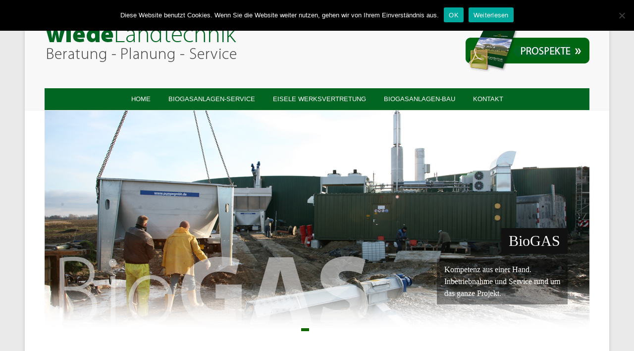

--- FILE ---
content_type: text/html; charset=UTF-8
request_url: https://www.wiedelandtechnik.de/broschueren-zum-download-biogas-und-fischzucht/pdf_prospekt_de/
body_size: 11402
content:
<!DOCTYPE html>
<html lang="de">
<head>
<meta charset="UTF-8" />
<meta name="viewport" content="width=device-width, initial-scale=1">
<link rel="profile" href="http://gmpg.org/xfn/11" />
<link rel="pingback" href="https://www.wiedelandtechnik.de/xmlrpc.php" />
<meta name='robots' content='index, follow, max-image-preview:large, max-snippet:-1, max-video-preview:-1' />

	<!-- This site is optimized with the Yoast SEO plugin v26.7 - https://yoast.com/wordpress/plugins/seo/ -->
	<title>pdf_prospekt_de - WiedeLandtechnik</title>
	<link rel="canonical" href="https://www.wiedelandtechnik.de/broschueren-zum-download-biogas-und-fischzucht/pdf_prospekt_de/" />
	<meta property="og:locale" content="de_DE" />
	<meta property="og:type" content="article" />
	<meta property="og:title" content="pdf_prospekt_de - WiedeLandtechnik" />
	<meta property="og:url" content="https://www.wiedelandtechnik.de/broschueren-zum-download-biogas-und-fischzucht/pdf_prospekt_de/" />
	<meta property="og:site_name" content="WiedeLandtechnik" />
	<meta property="og:image" content="https://www.wiedelandtechnik.de/broschueren-zum-download-biogas-und-fischzucht/pdf_prospekt_de" />
	<meta property="og:image:width" content="225" />
	<meta property="og:image:height" content="190" />
	<meta property="og:image:type" content="image/jpeg" />
	<meta name="twitter:card" content="summary_large_image" />
	<script type="application/ld+json" class="yoast-schema-graph">{"@context":"https://schema.org","@graph":[{"@type":"WebPage","@id":"https://www.wiedelandtechnik.de/broschueren-zum-download-biogas-und-fischzucht/pdf_prospekt_de/","url":"https://www.wiedelandtechnik.de/broschueren-zum-download-biogas-und-fischzucht/pdf_prospekt_de/","name":"pdf_prospekt_de - WiedeLandtechnik","isPartOf":{"@id":"https://www.wiedelandtechnik.de/#website"},"primaryImageOfPage":{"@id":"https://www.wiedelandtechnik.de/broschueren-zum-download-biogas-und-fischzucht/pdf_prospekt_de/#primaryimage"},"image":{"@id":"https://www.wiedelandtechnik.de/broschueren-zum-download-biogas-und-fischzucht/pdf_prospekt_de/#primaryimage"},"thumbnailUrl":"https://www.wiedelandtechnik.de/wp-content/uploads/2017/07/pdf_prospekt_de.jpg","datePublished":"2017-07-19T14:13:55+00:00","breadcrumb":{"@id":"https://www.wiedelandtechnik.de/broschueren-zum-download-biogas-und-fischzucht/pdf_prospekt_de/#breadcrumb"},"inLanguage":"de","potentialAction":[{"@type":"ReadAction","target":["https://www.wiedelandtechnik.de/broschueren-zum-download-biogas-und-fischzucht/pdf_prospekt_de/"]}]},{"@type":"ImageObject","inLanguage":"de","@id":"https://www.wiedelandtechnik.de/broschueren-zum-download-biogas-und-fischzucht/pdf_prospekt_de/#primaryimage","url":"https://www.wiedelandtechnik.de/wp-content/uploads/2017/07/pdf_prospekt_de.jpg","contentUrl":"https://www.wiedelandtechnik.de/wp-content/uploads/2017/07/pdf_prospekt_de.jpg","width":225,"height":190},{"@type":"BreadcrumbList","@id":"https://www.wiedelandtechnik.de/broschueren-zum-download-biogas-und-fischzucht/pdf_prospekt_de/#breadcrumb","itemListElement":[{"@type":"ListItem","position":1,"name":"Startseite","item":"https://www.wiedelandtechnik.de/"},{"@type":"ListItem","position":2,"name":"Prospekte zum Download: Biogas und Fischzucht","item":"https://www.wiedelandtechnik.de/broschueren-zum-download-biogas-und-fischzucht/"},{"@type":"ListItem","position":3,"name":"pdf_prospekt_de"}]},{"@type":"WebSite","@id":"https://www.wiedelandtechnik.de/#website","url":"https://www.wiedelandtechnik.de/","name":"WiedeLandtechnik","description":"Biogas Anlagen • Service • Wartung • Ersatzteile","publisher":{"@id":"https://www.wiedelandtechnik.de/#organization"},"potentialAction":[{"@type":"SearchAction","target":{"@type":"EntryPoint","urlTemplate":"https://www.wiedelandtechnik.de/?s={search_term_string}"},"query-input":{"@type":"PropertyValueSpecification","valueRequired":true,"valueName":"search_term_string"}}],"inLanguage":"de"},{"@type":"Organization","@id":"https://www.wiedelandtechnik.de/#organization","name":"WiedeLandtechnik","url":"https://www.wiedelandtechnik.de/","logo":{"@type":"ImageObject","inLanguage":"de","@id":"https://www.wiedelandtechnik.de/#/schema/logo/image/","url":"https://www.wiedelandtechnik.de/wp-content/uploads/2017/07/logo.png","contentUrl":"https://www.wiedelandtechnik.de/wp-content/uploads/2017/07/logo.png","width":393,"height":79,"caption":"WiedeLandtechnik"},"image":{"@id":"https://www.wiedelandtechnik.de/#/schema/logo/image/"}}]}</script>
	<!-- / Yoast SEO plugin. -->


<link rel='dns-prefetch' href='//stats.wp.com' />
<link rel='dns-prefetch' href='//fonts.googleapis.com' />
<link rel="alternate" type="application/rss+xml" title="WiedeLandtechnik &raquo; Feed" href="https://www.wiedelandtechnik.de/feed/" />
<link rel="alternate" type="application/rss+xml" title="WiedeLandtechnik &raquo; Kommentar-Feed" href="https://www.wiedelandtechnik.de/comments/feed/" />
<link rel="alternate" type="application/rss+xml" title="WiedeLandtechnik &raquo; pdf_prospekt_de-Kommentar-Feed" href="https://www.wiedelandtechnik.de/broschueren-zum-download-biogas-und-fischzucht/pdf_prospekt_de/feed/" />
<link rel="alternate" title="oEmbed (JSON)" type="application/json+oembed" href="https://www.wiedelandtechnik.de/wp-json/oembed/1.0/embed?url=https%3A%2F%2Fwww.wiedelandtechnik.de%2Fbroschueren-zum-download-biogas-und-fischzucht%2Fpdf_prospekt_de%2F" />
<link rel="alternate" title="oEmbed (XML)" type="text/xml+oembed" href="https://www.wiedelandtechnik.de/wp-json/oembed/1.0/embed?url=https%3A%2F%2Fwww.wiedelandtechnik.de%2Fbroschueren-zum-download-biogas-und-fischzucht%2Fpdf_prospekt_de%2F&#038;format=xml" />
<style id='wp-img-auto-sizes-contain-inline-css' type='text/css'>
img:is([sizes=auto i],[sizes^="auto," i]){contain-intrinsic-size:3000px 1500px}
/*# sourceURL=wp-img-auto-sizes-contain-inline-css */
</style>
<style id='wp-emoji-styles-inline-css' type='text/css'>

	img.wp-smiley, img.emoji {
		display: inline !important;
		border: none !important;
		box-shadow: none !important;
		height: 1em !important;
		width: 1em !important;
		margin: 0 0.07em !important;
		vertical-align: -0.1em !important;
		background: none !important;
		padding: 0 !important;
	}
/*# sourceURL=wp-emoji-styles-inline-css */
</style>
<style id='wp-block-library-inline-css' type='text/css'>
:root{--wp-block-synced-color:#7a00df;--wp-block-synced-color--rgb:122,0,223;--wp-bound-block-color:var(--wp-block-synced-color);--wp-editor-canvas-background:#ddd;--wp-admin-theme-color:#007cba;--wp-admin-theme-color--rgb:0,124,186;--wp-admin-theme-color-darker-10:#006ba1;--wp-admin-theme-color-darker-10--rgb:0,107,160.5;--wp-admin-theme-color-darker-20:#005a87;--wp-admin-theme-color-darker-20--rgb:0,90,135;--wp-admin-border-width-focus:2px}@media (min-resolution:192dpi){:root{--wp-admin-border-width-focus:1.5px}}.wp-element-button{cursor:pointer}:root .has-very-light-gray-background-color{background-color:#eee}:root .has-very-dark-gray-background-color{background-color:#313131}:root .has-very-light-gray-color{color:#eee}:root .has-very-dark-gray-color{color:#313131}:root .has-vivid-green-cyan-to-vivid-cyan-blue-gradient-background{background:linear-gradient(135deg,#00d084,#0693e3)}:root .has-purple-crush-gradient-background{background:linear-gradient(135deg,#34e2e4,#4721fb 50%,#ab1dfe)}:root .has-hazy-dawn-gradient-background{background:linear-gradient(135deg,#faaca8,#dad0ec)}:root .has-subdued-olive-gradient-background{background:linear-gradient(135deg,#fafae1,#67a671)}:root .has-atomic-cream-gradient-background{background:linear-gradient(135deg,#fdd79a,#004a59)}:root .has-nightshade-gradient-background{background:linear-gradient(135deg,#330968,#31cdcf)}:root .has-midnight-gradient-background{background:linear-gradient(135deg,#020381,#2874fc)}:root{--wp--preset--font-size--normal:16px;--wp--preset--font-size--huge:42px}.has-regular-font-size{font-size:1em}.has-larger-font-size{font-size:2.625em}.has-normal-font-size{font-size:var(--wp--preset--font-size--normal)}.has-huge-font-size{font-size:var(--wp--preset--font-size--huge)}.has-text-align-center{text-align:center}.has-text-align-left{text-align:left}.has-text-align-right{text-align:right}.has-fit-text{white-space:nowrap!important}#end-resizable-editor-section{display:none}.aligncenter{clear:both}.items-justified-left{justify-content:flex-start}.items-justified-center{justify-content:center}.items-justified-right{justify-content:flex-end}.items-justified-space-between{justify-content:space-between}.screen-reader-text{border:0;clip-path:inset(50%);height:1px;margin:-1px;overflow:hidden;padding:0;position:absolute;width:1px;word-wrap:normal!important}.screen-reader-text:focus{background-color:#ddd;clip-path:none;color:#444;display:block;font-size:1em;height:auto;left:5px;line-height:normal;padding:15px 23px 14px;text-decoration:none;top:5px;width:auto;z-index:100000}html :where(.has-border-color){border-style:solid}html :where([style*=border-top-color]){border-top-style:solid}html :where([style*=border-right-color]){border-right-style:solid}html :where([style*=border-bottom-color]){border-bottom-style:solid}html :where([style*=border-left-color]){border-left-style:solid}html :where([style*=border-width]){border-style:solid}html :where([style*=border-top-width]){border-top-style:solid}html :where([style*=border-right-width]){border-right-style:solid}html :where([style*=border-bottom-width]){border-bottom-style:solid}html :where([style*=border-left-width]){border-left-style:solid}html :where(img[class*=wp-image-]){height:auto;max-width:100%}:where(figure){margin:0 0 1em}html :where(.is-position-sticky){--wp-admin--admin-bar--position-offset:var(--wp-admin--admin-bar--height,0px)}@media screen and (max-width:600px){html :where(.is-position-sticky){--wp-admin--admin-bar--position-offset:0px}}

/*# sourceURL=wp-block-library-inline-css */
</style><style id='global-styles-inline-css' type='text/css'>
:root{--wp--preset--aspect-ratio--square: 1;--wp--preset--aspect-ratio--4-3: 4/3;--wp--preset--aspect-ratio--3-4: 3/4;--wp--preset--aspect-ratio--3-2: 3/2;--wp--preset--aspect-ratio--2-3: 2/3;--wp--preset--aspect-ratio--16-9: 16/9;--wp--preset--aspect-ratio--9-16: 9/16;--wp--preset--color--black: #000000;--wp--preset--color--cyan-bluish-gray: #abb8c3;--wp--preset--color--white: #ffffff;--wp--preset--color--pale-pink: #f78da7;--wp--preset--color--vivid-red: #cf2e2e;--wp--preset--color--luminous-vivid-orange: #ff6900;--wp--preset--color--luminous-vivid-amber: #fcb900;--wp--preset--color--light-green-cyan: #7bdcb5;--wp--preset--color--vivid-green-cyan: #00d084;--wp--preset--color--pale-cyan-blue: #8ed1fc;--wp--preset--color--vivid-cyan-blue: #0693e3;--wp--preset--color--vivid-purple: #9b51e0;--wp--preset--gradient--vivid-cyan-blue-to-vivid-purple: linear-gradient(135deg,rgb(6,147,227) 0%,rgb(155,81,224) 100%);--wp--preset--gradient--light-green-cyan-to-vivid-green-cyan: linear-gradient(135deg,rgb(122,220,180) 0%,rgb(0,208,130) 100%);--wp--preset--gradient--luminous-vivid-amber-to-luminous-vivid-orange: linear-gradient(135deg,rgb(252,185,0) 0%,rgb(255,105,0) 100%);--wp--preset--gradient--luminous-vivid-orange-to-vivid-red: linear-gradient(135deg,rgb(255,105,0) 0%,rgb(207,46,46) 100%);--wp--preset--gradient--very-light-gray-to-cyan-bluish-gray: linear-gradient(135deg,rgb(238,238,238) 0%,rgb(169,184,195) 100%);--wp--preset--gradient--cool-to-warm-spectrum: linear-gradient(135deg,rgb(74,234,220) 0%,rgb(151,120,209) 20%,rgb(207,42,186) 40%,rgb(238,44,130) 60%,rgb(251,105,98) 80%,rgb(254,248,76) 100%);--wp--preset--gradient--blush-light-purple: linear-gradient(135deg,rgb(255,206,236) 0%,rgb(152,150,240) 100%);--wp--preset--gradient--blush-bordeaux: linear-gradient(135deg,rgb(254,205,165) 0%,rgb(254,45,45) 50%,rgb(107,0,62) 100%);--wp--preset--gradient--luminous-dusk: linear-gradient(135deg,rgb(255,203,112) 0%,rgb(199,81,192) 50%,rgb(65,88,208) 100%);--wp--preset--gradient--pale-ocean: linear-gradient(135deg,rgb(255,245,203) 0%,rgb(182,227,212) 50%,rgb(51,167,181) 100%);--wp--preset--gradient--electric-grass: linear-gradient(135deg,rgb(202,248,128) 0%,rgb(113,206,126) 100%);--wp--preset--gradient--midnight: linear-gradient(135deg,rgb(2,3,129) 0%,rgb(40,116,252) 100%);--wp--preset--font-size--small: 13px;--wp--preset--font-size--medium: 20px;--wp--preset--font-size--large: 36px;--wp--preset--font-size--x-large: 42px;--wp--preset--spacing--20: 0.44rem;--wp--preset--spacing--30: 0.67rem;--wp--preset--spacing--40: 1rem;--wp--preset--spacing--50: 1.5rem;--wp--preset--spacing--60: 2.25rem;--wp--preset--spacing--70: 3.38rem;--wp--preset--spacing--80: 5.06rem;--wp--preset--shadow--natural: 6px 6px 9px rgba(0, 0, 0, 0.2);--wp--preset--shadow--deep: 12px 12px 50px rgba(0, 0, 0, 0.4);--wp--preset--shadow--sharp: 6px 6px 0px rgba(0, 0, 0, 0.2);--wp--preset--shadow--outlined: 6px 6px 0px -3px rgb(255, 255, 255), 6px 6px rgb(0, 0, 0);--wp--preset--shadow--crisp: 6px 6px 0px rgb(0, 0, 0);}:where(.is-layout-flex){gap: 0.5em;}:where(.is-layout-grid){gap: 0.5em;}body .is-layout-flex{display: flex;}.is-layout-flex{flex-wrap: wrap;align-items: center;}.is-layout-flex > :is(*, div){margin: 0;}body .is-layout-grid{display: grid;}.is-layout-grid > :is(*, div){margin: 0;}:where(.wp-block-columns.is-layout-flex){gap: 2em;}:where(.wp-block-columns.is-layout-grid){gap: 2em;}:where(.wp-block-post-template.is-layout-flex){gap: 1.25em;}:where(.wp-block-post-template.is-layout-grid){gap: 1.25em;}.has-black-color{color: var(--wp--preset--color--black) !important;}.has-cyan-bluish-gray-color{color: var(--wp--preset--color--cyan-bluish-gray) !important;}.has-white-color{color: var(--wp--preset--color--white) !important;}.has-pale-pink-color{color: var(--wp--preset--color--pale-pink) !important;}.has-vivid-red-color{color: var(--wp--preset--color--vivid-red) !important;}.has-luminous-vivid-orange-color{color: var(--wp--preset--color--luminous-vivid-orange) !important;}.has-luminous-vivid-amber-color{color: var(--wp--preset--color--luminous-vivid-amber) !important;}.has-light-green-cyan-color{color: var(--wp--preset--color--light-green-cyan) !important;}.has-vivid-green-cyan-color{color: var(--wp--preset--color--vivid-green-cyan) !important;}.has-pale-cyan-blue-color{color: var(--wp--preset--color--pale-cyan-blue) !important;}.has-vivid-cyan-blue-color{color: var(--wp--preset--color--vivid-cyan-blue) !important;}.has-vivid-purple-color{color: var(--wp--preset--color--vivid-purple) !important;}.has-black-background-color{background-color: var(--wp--preset--color--black) !important;}.has-cyan-bluish-gray-background-color{background-color: var(--wp--preset--color--cyan-bluish-gray) !important;}.has-white-background-color{background-color: var(--wp--preset--color--white) !important;}.has-pale-pink-background-color{background-color: var(--wp--preset--color--pale-pink) !important;}.has-vivid-red-background-color{background-color: var(--wp--preset--color--vivid-red) !important;}.has-luminous-vivid-orange-background-color{background-color: var(--wp--preset--color--luminous-vivid-orange) !important;}.has-luminous-vivid-amber-background-color{background-color: var(--wp--preset--color--luminous-vivid-amber) !important;}.has-light-green-cyan-background-color{background-color: var(--wp--preset--color--light-green-cyan) !important;}.has-vivid-green-cyan-background-color{background-color: var(--wp--preset--color--vivid-green-cyan) !important;}.has-pale-cyan-blue-background-color{background-color: var(--wp--preset--color--pale-cyan-blue) !important;}.has-vivid-cyan-blue-background-color{background-color: var(--wp--preset--color--vivid-cyan-blue) !important;}.has-vivid-purple-background-color{background-color: var(--wp--preset--color--vivid-purple) !important;}.has-black-border-color{border-color: var(--wp--preset--color--black) !important;}.has-cyan-bluish-gray-border-color{border-color: var(--wp--preset--color--cyan-bluish-gray) !important;}.has-white-border-color{border-color: var(--wp--preset--color--white) !important;}.has-pale-pink-border-color{border-color: var(--wp--preset--color--pale-pink) !important;}.has-vivid-red-border-color{border-color: var(--wp--preset--color--vivid-red) !important;}.has-luminous-vivid-orange-border-color{border-color: var(--wp--preset--color--luminous-vivid-orange) !important;}.has-luminous-vivid-amber-border-color{border-color: var(--wp--preset--color--luminous-vivid-amber) !important;}.has-light-green-cyan-border-color{border-color: var(--wp--preset--color--light-green-cyan) !important;}.has-vivid-green-cyan-border-color{border-color: var(--wp--preset--color--vivid-green-cyan) !important;}.has-pale-cyan-blue-border-color{border-color: var(--wp--preset--color--pale-cyan-blue) !important;}.has-vivid-cyan-blue-border-color{border-color: var(--wp--preset--color--vivid-cyan-blue) !important;}.has-vivid-purple-border-color{border-color: var(--wp--preset--color--vivid-purple) !important;}.has-vivid-cyan-blue-to-vivid-purple-gradient-background{background: var(--wp--preset--gradient--vivid-cyan-blue-to-vivid-purple) !important;}.has-light-green-cyan-to-vivid-green-cyan-gradient-background{background: var(--wp--preset--gradient--light-green-cyan-to-vivid-green-cyan) !important;}.has-luminous-vivid-amber-to-luminous-vivid-orange-gradient-background{background: var(--wp--preset--gradient--luminous-vivid-amber-to-luminous-vivid-orange) !important;}.has-luminous-vivid-orange-to-vivid-red-gradient-background{background: var(--wp--preset--gradient--luminous-vivid-orange-to-vivid-red) !important;}.has-very-light-gray-to-cyan-bluish-gray-gradient-background{background: var(--wp--preset--gradient--very-light-gray-to-cyan-bluish-gray) !important;}.has-cool-to-warm-spectrum-gradient-background{background: var(--wp--preset--gradient--cool-to-warm-spectrum) !important;}.has-blush-light-purple-gradient-background{background: var(--wp--preset--gradient--blush-light-purple) !important;}.has-blush-bordeaux-gradient-background{background: var(--wp--preset--gradient--blush-bordeaux) !important;}.has-luminous-dusk-gradient-background{background: var(--wp--preset--gradient--luminous-dusk) !important;}.has-pale-ocean-gradient-background{background: var(--wp--preset--gradient--pale-ocean) !important;}.has-electric-grass-gradient-background{background: var(--wp--preset--gradient--electric-grass) !important;}.has-midnight-gradient-background{background: var(--wp--preset--gradient--midnight) !important;}.has-small-font-size{font-size: var(--wp--preset--font-size--small) !important;}.has-medium-font-size{font-size: var(--wp--preset--font-size--medium) !important;}.has-large-font-size{font-size: var(--wp--preset--font-size--large) !important;}.has-x-large-font-size{font-size: var(--wp--preset--font-size--x-large) !important;}
/*# sourceURL=global-styles-inline-css */
</style>

<style id='classic-theme-styles-inline-css' type='text/css'>
/*! This file is auto-generated */
.wp-block-button__link{color:#fff;background-color:#32373c;border-radius:9999px;box-shadow:none;text-decoration:none;padding:calc(.667em + 2px) calc(1.333em + 2px);font-size:1.125em}.wp-block-file__button{background:#32373c;color:#fff;text-decoration:none}
/*# sourceURL=/wp-includes/css/classic-themes.min.css */
</style>
<link rel='stylesheet' id='cookie-notice-front-css' href='https://www.wiedelandtechnik.de/wp-content/plugins/cookie-notice/css/front.min.css?ver=2.5.11' type='text/css' media='all' />
<link rel='stylesheet' id='accelerate_style-css' href='https://www.wiedelandtechnik.de/wp-content/themes/accelerate-pro/style.css?ver=6.9' type='text/css' media='all' />
<link rel='stylesheet' id='accelerate_googlefonts-css' href='//fonts.googleapis.com/css?family=Roboto%3A400%2C300%2C100%7CCarme&#038;ver=6.9' type='text/css' media='all' />
<link rel='stylesheet' id='accelerate-fontawesome-css' href='https://www.wiedelandtechnik.de/wp-content/themes/accelerate-pro/fontawesome/css/font-awesome.min.css?ver=4.7.0' type='text/css' media='all' />
<script type="text/javascript" id="cookie-notice-front-js-before">
/* <![CDATA[ */
var cnArgs = {"ajaxUrl":"https:\/\/www.wiedelandtechnik.de\/wp-admin\/admin-ajax.php","nonce":"30b0cf0efb","hideEffect":"slide","position":"top","onScroll":false,"onScrollOffset":100,"onClick":false,"cookieName":"cookie_notice_accepted","cookieTime":2592000,"cookieTimeRejected":2592000,"globalCookie":false,"redirection":false,"cache":false,"revokeCookies":false,"revokeCookiesOpt":"automatic"};

//# sourceURL=cookie-notice-front-js-before
/* ]]> */
</script>
<script type="text/javascript" src="https://www.wiedelandtechnik.de/wp-content/plugins/cookie-notice/js/front.min.js?ver=2.5.11" id="cookie-notice-front-js"></script>
<script type="text/javascript" src="https://www.wiedelandtechnik.de/wp-includes/js/jquery/jquery.min.js?ver=3.7.1" id="jquery-core-js"></script>
<script type="text/javascript" src="https://www.wiedelandtechnik.de/wp-includes/js/jquery/jquery-migrate.min.js?ver=3.4.1" id="jquery-migrate-js"></script>
<link rel="https://api.w.org/" href="https://www.wiedelandtechnik.de/wp-json/" /><link rel="alternate" title="JSON" type="application/json" href="https://www.wiedelandtechnik.de/wp-json/wp/v2/media/685" /><link rel="EditURI" type="application/rsd+xml" title="RSD" href="https://www.wiedelandtechnik.de/xmlrpc.php?rsd" />
<meta name="generator" content="WordPress 6.9" />
<link rel='shortlink' href='https://www.wiedelandtechnik.de/?p=685' />
	<style>img#wpstats{display:none}</style>
				<style type="text/css"> .main-navigation{text-align:center}.main-navigation a,.main-navigation li{display:inline-block;float:none}.main-navigation ul li ul li:last-child{float:left}.main-navigation ul li ul li{float:left;text-align:left}.main-navigation ul li ul li a,.main-navigation ul li ul li.current-menu-item a,.main-navigation ul li.current-menu-ancestor ul li a,.main-navigation ul li.current-menu-item ul li a,.main-navigation ul li.current_page_ancestor ul li a,.main-navigation ul li.current_page_item ul li a{width:172px}
 .accelerate-button,blockquote,button,input[type=button],input[type=reset],input[type=submit]{background-color:#116600}#site-title a:hover,.next a:hover,.previous a:hover,a{color:#116600}#search-form span,.main-navigation a:hover,.main-navigation ul li ul li a:hover,.main-navigation ul li ul li:hover>a,.main-navigation ul li.current-menu-ancestor a,.main-navigation ul li.current-menu-item a,.main-navigation ul li.current-menu-item ul li a:hover,.main-navigation ul li.current_page_ancestor a,.main-navigation ul li.current_page_item a,.main-navigation ul li:hover>a,.main-small-navigation li:hover > a,.main-navigation ul ul.sub-menu li.current-menu-ancestor> a,.main-navigation ul li.current-menu-ancestor li.current_page_item> a{background-color:#116600}.site-header .menu-toggle:before{color:#116600}.main-small-navigation li a:hover,.widget_team_block .more-link{background-color:#116600}.main-small-navigation .current-menu-item a,.main-small-navigation .current_page_item a,.team-title::b {background:#116600}.footer-menu a:hover,.footer-menu ul li.current-menu-ancestor a,.footer-menu ul li.current-menu-item a,.footer-menu ul li.current_page_ancestor a,.footer-menu ul li.current_page_item a,.footer-menu ul li:hover>a,.widget_team_block .team-title:hover>a{color:#116600}a.slide-prev,a.slide-next,.slider-title-head .entry-title a{background-color:#116600}#controllers a.active,#controllers a:hover,.widget_team_block .team-social-icon a:hover{background-color:#116600;color:#116600}.format-link .entry-content a{background-color:#116600}.tg-one-fourth .widget-title a:hover,.tg-one-half .widget-title a:hover,.tg-one-third .widget-title a:hover,.widget_featured_posts .tg-one-half .entry-title a:hover,.widget_image_service_block .entry-title a:hover,.widget_service_block i.fa,.widget_fun_facts .counter-icon i{color:#116600}#content .wp-pagenavi .current,#content .wp-pagenavi a:hover,.pagination span{background-color:#116600}.pagination a span:hover{color:#116600;border-color:#116600}#content .comments-area a.comment-edit-link:hover,#content .comments-area a.comment-permalink:hover,#content .comments-area article header cite a:hover,.comments-area .comment-author-link a:hover,.widget_testimonial .testimonial-icon:before,.widget_testimonial i.fa-quote-left{color:#116600}#wp-calendar #today,.comment .comment-reply-link:hover,.nav-next a:hover,.nav-previous a:hover{color:#116600}.widget-title span{border-bottom:2px solid #116600}#secondary h3 span:before,.footer-widgets-area h3 span:before{color:#116600}#secondary .accelerate_tagcloud_widget a:hover,.footer-widgets-area .accelerate_tagcloud_widget a:hover{background-color:#116600}.footer-socket-wrapper .copyright a:hover,.footer-widgets-area a:hover{color:#116600}a#scroll-up{background-color:#116600}.entry-meta .byline i,.entry-meta .cat-links i,.entry-meta a,.post .entry-title a:hover{color:#116600}.entry-meta .post-format i{background-color:#116600}.entry-meta .comments-link a:hover,.entry-meta .edit-link a:hover,.entry-meta .posted-on a:hover,.entry-meta .tag-links a:hover{color:#116600}.more-link span,.read-more{background-color:#116600}.single #content .tags a:hover{color:#116600}#page{border-top:3px solid #116600}.nav-menu li a:hover,.top-menu-toggle:before{color:#116600}.footer-socket-wrapper{border-top: 3px solid #116600;}.comments-area .comment-author-link span,{background-color:#116600}@media screen and (max-width: 767px){.better-responsive-menu .sub-toggle{background-color:#003400}}.woocommerce a.button, .woocommerce button.button, .woocommerce input.button, .woocommerce #respond input#submit, .woocommerce #content input.button, .woocommerce-page a.button, .woocommerce-page button.button, .woocommerce-page input.button, .woocommerce-page #respond input#submit, .woocommerce-page #content input.button,main-navigation li.menu-item-has-children:hover, .main-small-navigation .current_page_item > a, .main-small-navigation .current-menu-item > a { background-color: #116600; } @media(max-width: 1024px) and (min-width: 768px){
			.main-navigation li.menu-item-has-children:hover,.main-navigation li.current_page_item{background:#116600;}}.widget_our_clients .clients-cycle-prev, .widget_our_clients .clients-cycle-next{background-color:#116600} #site-title a { font-family: "Roboto:400,300,100"; } #site-description { font-family: "Roboto:400,300,100"; } h1, h2, h3, h4, h5, h6, .widget_recent_work .recent_work_title .title_box h5 { font-family: "Carme"; } body, button, input, select, textarea, p, .entry-meta, .read-more, .more-link, .widget_testimonial .testimonial-author, .widget_testimonial .testimonial-author span { font-family: "Carme"; } .main-navigation ul li a { font-size: 13px; } .main-navigation ul li ul li a { font-size: 15px; } .slider-title-head .entry-title a  { font-size: 30px; } #featured-slider .entry-content p { font-size: 16px; } body, button, input, select, textarea, p, dl, .accelerate-button, input[type="reset"], input[type="button"], input[type="submit"], button, .previous a, .next a, .widget_testimonial .testimonial-author span, .nav-previous a, .nav-next a, #respond h3#reply-title #cancel-comment-reply-link, #respond form input[type="text"],
#respond form textarea, #secondary .widget, .error-404 .widget { font-size: 15px; } #site-title a { color: #116600; } .main-navigation a, .main-navigation ul li ul li a, .main-navigation ul li.current-menu-item ul li a, .main-navigation ul li ul li.current-menu-item a, .main-navigation ul li.current_page_ancestor ul li a, .main-navigation ul li.current-menu-ancestor ul li a, .main-navigation ul li.current_page_item ul li a { color: #ffffff; } .main-navigation a:hover, .main-navigation ul li.current-menu-item a, .main-navigation ul li.current_page_ancestor a, .main-navigation ul li.current-menu-ancestor a, .main-navigation ul li.current_page_item a, .main-navigation ul li:hover > a, .main-navigation ul li ul li a:hover, .main-navigation ul li ul li:hover > a, .main-navigation ul li.current-menu-item ul li a:hover { background-color: #004422; } .main-navigation, .main-navigation ul li ul li a, .main-navigation ul li.current-menu-item ul li a, .main-navigation ul li ul li.current-menu-item a, .main-navigation ul li.current_page_ancestor ul li a,
.main-navigation ul li.current-menu-ancestor ul li a, .main-navigation ul li.current_page_item ul li a,
.main-navigation .menu-toggle, .main-small-navigation .menu-toggle, .main-small-navigation ul li ul li a, .main-small-navigation ul li.current-menu-item ul li a, .main-small-navigation ul li ul li.current-menu-item a, .main-small-navigation ul li.current_page_ancestor ul li a, .main-small-navigation li { background-color: #006622; } #header-meta { background-color: #222222; } .small-menu a, .small-menu ul li ul li a, .small-menu ul li.current-menu-item ul li a, .small-menu ul li ul li.current-menu-item a, .small-menu ul li.current_page_ancestor ul li a, .small-menu ul li.current-menu-ancestor ul li a, .small-menu ul li.current_page_item ul li a { color: #ffffff; } .small-menu ul li ul li a, .small-menu ul li.current-menu-item ul li a, .small-menu ul li ul li.current-menu-item a, .small-menu ul li.current_page_ancestor ul li a, .small-menu ul li.current-menu-ancestor ul li a, .small-menu ul li.current_page_item ul li a { background-color: #ffffff; } #page { border-top-color: #f8f8f8; } .slider-title-head .entry-title a { background-color: #111111; } h1, h2, h3, h4, h5, h6, .widget_our_clients .widget-title, .widget_recent_work .widget-title,
.widget_image_service_block .entry-title a, .widget_featured_posts .widget-title { color: #116600; } .footer-widgets-wrapper { background-color: #121212; }</style>
				<style type="text/css" id="wp-custom-css">
			/*
Füge deinen eigenen CSS-Code nach diesem Kommentar hinter dem abschließenden Schrägstrich ein. 

Klicke auf das Hilfe-Symbol oben, um mehr zu erfahren.
*/
h4 {border-top: 2px dotted #116600; margin: 20px 0 -10px 0;}
table, th, td {border: 0px}

#accelerate_image_service_widget-1 {margin-top: -30px;}

#accelerate_call_to_action_widget-4 {margin-top: -30px;}

#site-navigation {margin-top: -40px;}

.entry-content ul li{line-height: 25px;}
		</style>
		</head>

<body class="attachment wp-singular attachment-template-default attachmentid-685 attachment-jpeg wp-custom-logo wp-theme-accelerate-pro cookies-not-set no-sidebar better-responsive-menu ">
<div id="page" class="hfeed site">
		<header id="masthead" class="site-header clearfix">

		
		<div id="header-text-nav-container" class="clearfix">

			
			<div class="inner-wrap">

				<div id="header-text-nav-wrap" class="clearfix">
					<div id="header-left-section">
													<div id="header-logo-image">
																<a href="https://www.wiedelandtechnik.de/" class="custom-logo-link" rel="home"><img width="393" height="79" src="https://www.wiedelandtechnik.de/wp-content/uploads/2017/07/logo.png" class="custom-logo" alt="WiedeLandtechnik" decoding="async" srcset="https://www.wiedelandtechnik.de/wp-content/uploads/2017/07/logo.png 393w, https://www.wiedelandtechnik.de/wp-content/uploads/2017/07/logo-300x60.png 300w" sizes="(max-width: 393px) 100vw, 393px" /></a>							</div><!-- #header-logo-image -->
												<div id="header-text" class="screen-reader-text">
														<h3 id="site-title">
									<a href="https://www.wiedelandtechnik.de/" title="WiedeLandtechnik" rel="home">WiedeLandtechnik</a>
								</h3>
															<p id="site-description">Biogas Anlagen • Service • Wartung • Ersatzteile</p>
													</div><!-- #header-text -->
					</div><!-- #header-left-section -->
					<div id="header-right-section">
												<div id="header-right-sidebar" class="clearfix">
						<aside id="text-2" class="widget widget_text">			<div class="textwidget"><p><a href="https://www.wiedelandtechnik.de/broschueren-zum-download-biogas-und-fischzucht/"><img decoding="async" class="alignnone size-full wp-image-730" src="https://www.wiedelandtechnik.de/wp-content/uploads/2017/07/prospekte.png" alt="Wiedelandtechnik Biogasanlagen Service" width="250" height="87" /></a></p>
</div>
		</aside>						</div>
									    	</div><!-- #header-right-section -->

			   </div><!-- #header-text-nav-wrap -->

			</div><!-- .inner-wrap -->

			
			
			<nav id="site-navigation" class="main-navigation inner-wrap clearfix" role="navigation">
				<h3 class="menu-toggle">Menü</h3>
				<div class="menu-primary-container inner-wrap"><ul id="menu-primary" class="menu"><li id="menu-item-85" class="menu-item menu-item-type-custom menu-item-object-custom menu-item-home menu-item-85"><a href="http://www.wiedelandtechnik.de/">HOME</a></li>
<li id="menu-item-353" class="menu-item menu-item-type-post_type menu-item-object-page menu-item-has-children menu-item-353"><a href="https://www.wiedelandtechnik.de/wiedelandtechnik-biogas-anlagen-service/">BIOGASANLAGEN-SERVICE</a>
<ul class="sub-menu">
	<li id="menu-item-826" class="menu-item menu-item-type-post_type menu-item-object-page menu-item-826"><a href="https://www.wiedelandtechnik.de/montage-installation-biogas-anlagen/">Montage und Installation</a></li>
	<li id="menu-item-840" class="menu-item menu-item-type-post_type menu-item-object-page menu-item-840"><a href="https://www.wiedelandtechnik.de/nachruestung-und-sanierung-intelligente-loesungen-zur-steigerung-der-rentabilitaet/">Nachrüstung und Sanierung</a></li>
	<li id="menu-item-846" class="menu-item menu-item-type-post_type menu-item-object-page menu-item-846"><a href="https://www.wiedelandtechnik.de/inspektion-wartung-biogas-anlagen-wiedelandtechnik/">Inspektion und Wartung</a></li>
	<li id="menu-item-852" class="menu-item menu-item-type-post_type menu-item-object-page menu-item-852"><a href="https://www.wiedelandtechnik.de/sonderanfertigungen-biogas-anlagen-wiedelandtechnik/">Sonderanfertigungen</a></li>
	<li id="menu-item-858" class="menu-item menu-item-type-post_type menu-item-object-page menu-item-858"><a href="https://www.wiedelandtechnik.de/instandsetzung-und-reparatur-biogas-anlagen-wiedelandtechnik/">Instandsetzung und Reparatur</a></li>
</ul>
</li>
<li id="menu-item-496" class="menu-item menu-item-type-post_type menu-item-object-page menu-item-has-children menu-item-496"><a href="https://www.wiedelandtechnik.de/eisele-werksvertretung/">EISELE WERKSVERTRETUNG</a>
<ul class="sub-menu">
	<li id="menu-item-524" class="menu-item menu-item-type-post_type menu-item-object-page menu-item-524"><a href="https://www.wiedelandtechnik.de/eisele-pumpen-fuer-biogasanlagen/">Pumpen</a></li>
	<li id="menu-item-541" class="menu-item menu-item-type-post_type menu-item-object-page menu-item-541"><a href="https://www.wiedelandtechnik.de/eisele-ruehrwerke-fuer-biogasanlagen/">Rührwerke</a></li>
	<li id="menu-item-551" class="menu-item menu-item-type-post_type menu-item-object-page menu-item-551"><a href="https://www.wiedelandtechnik.de/eisele-guelleverteiler/">Gülleverteiler</a></li>
	<li id="menu-item-554" class="menu-item menu-item-type-post_type menu-item-object-page menu-item-554"><a href="https://www.wiedelandtechnik.de/eisele-komponenten-fuer-biogasanlagen/">Komponenten</a></li>
</ul>
</li>
<li id="menu-item-794" class="menu-item menu-item-type-post_type menu-item-object-page menu-item-has-children menu-item-794"><a href="https://www.wiedelandtechnik.de/biogasanlagen-neubau-und-erweiterung-wiedelandtechnik/">BIOGASANLAGEN-BAU</a>
<ul class="sub-menu">
	<li id="menu-item-363" class="menu-item menu-item-type-post_type menu-item-object-page menu-item-363"><a href="https://www.wiedelandtechnik.de/sicher-in-die-zukunft-mit-biogasanlagen/">Biogasanlagenbau</a></li>
	<li id="menu-item-799" class="menu-item menu-item-type-post_type menu-item-object-page menu-item-799"><a href="https://www.wiedelandtechnik.de/biogas-repowering-erweiterungen/">Repowering und Erweiterungen</a></li>
	<li id="menu-item-818" class="menu-item menu-item-type-post_type menu-item-object-page menu-item-818"><a href="https://www.wiedelandtechnik.de/biogas-komponenten-wiedelandtechnik/">Komponenten für Biogasanlagen</a></li>
	<li id="menu-item-373" class="menu-item menu-item-type-post_type menu-item-object-page menu-item-373"><a href="https://www.wiedelandtechnik.de/kraft-waerme-kopplung-wiedelandtechnik-mecklenburg-brandenburg/">Kraft-Wärme-Kopplung</a></li>
	<li id="menu-item-383" class="menu-item menu-item-type-post_type menu-item-object-page menu-item-383"><a href="https://www.wiedelandtechnik.de/referenzen/">Referenzen</a></li>
</ul>
</li>
<li id="menu-item-621" class="menu-item menu-item-type-post_type menu-item-object-page menu-item-621"><a href="https://www.wiedelandtechnik.de/kontakt-wiedelandtechnik-biogas-fischzucht/">KONTAKT</a></li>
</ul></div>			</nav>
		</div><!-- #header-text-nav-container -->

		
						<section id="featured-slider">
			<div class="slider-cycle inner-wrap">
				<div class="slider-rotate">
												<div class="slides displayblock">
																<figure>
																			<img alt="BioGAS" src="https://www.wiedelandtechnik.de/wp-content/uploads/2017/06/slider1.jpg">
																		</figure>
								<div class="entry-container">
																			<div class="slider-title-head"><h3 class="entry-title">
												<a href="" title="BioGAS">BioGAS</a>
											</h3></div>
																												<div class="entry-content"><p>Kompetenz aus einer Hand. <br />
Inbetriebnahme und Service rund 
um <br />das  ganze Projekt.</p></div>
																	</div>
							</div>
														<div class="slides displaynone">
																<figure>
																			<img alt="FischZUCHT" src="https://www.wiedelandtechnik.de/wp-content/uploads/2017/06/slider3a.jpg">
																		</figure>
								<div class="entry-container">
																			<div class="slider-title-head"><h3 class="entry-title">
												<a href="" title="FischZUCHT">FischZUCHT</a>
											</h3></div>
																												<div class="entry-content"><p>Planung und Bau aus einer Hand, dies garantiert Ihnen einen reibungslosen und effektiven Anlagenbau.</p></div>
																	</div>
							</div>
														<div class="slides displaynone">
																<figure>
																			<img alt="EISELE Werksvertretung" src="https://www.wiedelandtechnik.de/wp-content/uploads/2017/06/slider3a.jpg">
																		</figure>
								<div class="entry-container">
																			<div class="slider-title-head"><h3 class="entry-title">
												<a href="" title="EISELE Werksvertretung">EISELE Werksvertretung</a>
											</h3></div>
																												<div class="entry-content"><p>Qualität setzt sich durch - seit über 120 Jahren</p></div>
																	</div>
							</div>
												<nav id="controllers" class="clearfix"></nav>
				</div>

				<a class="slide-next" href="#"><i class="fa fa-angle-right"></i></a>
				<a class="slide-prev" href="#"><i class="fa fa-angle-left"></i></a>
			</div>

		</section>

		
	</header>
			<div id="main" class="clearfix">
		<div class="inner-wrap clearfix">

	
	<div id="primary">
		<div id="content" class="clearfix">
			
				
<article id="post-685" class="post-685 attachment type-attachment status-inherit hentry">
	
	<header class="entry-header">
		<h1 class="entry-title">pdf_prospekt_de</h1>	</header>

	<div class="entry-content clearfix">
		<p class="attachment"><a href='https://www.wiedelandtechnik.de/wp-content/uploads/2017/07/pdf_prospekt_de.jpg'><img decoding="async" width="225" height="190" src="https://www.wiedelandtechnik.de/wp-content/uploads/2017/07/pdf_prospekt_de.jpg" class="attachment-medium size-medium" alt="" /></a></p>
			</div>

	</article>
				
<div id="comments" class="comments-area">

	
	
	
		<div id="respond" class="comment-respond">
		<h3 id="reply-title" class="comment-reply-title">Schreibe einen Kommentar <small><a rel="nofollow" id="cancel-comment-reply-link" href="/broschueren-zum-download-biogas-und-fischzucht/pdf_prospekt_de/#respond" style="display:none;">Antwort abbrechen</a></small></h3><form action="https://www.wiedelandtechnik.de/wp-comments-post.php" method="post" id="commentform" class="comment-form"><p class="comment-notes"><span id="email-notes">Deine E-Mail-Adresse wird nicht veröffentlicht.</span> <span class="required-field-message">Erforderliche Felder sind mit <span class="required">*</span> markiert</span></p><p class="comment-form-comment"><label for="comment">Kommentar <span class="required">*</span></label> <textarea id="comment" name="comment" cols="45" rows="8" maxlength="65525" required></textarea></p><p class="comment-form-author"><label for="author">Name <span class="required">*</span></label> <input id="author" name="author" type="text" value="" size="30" maxlength="245" autocomplete="name" required /></p>
<p class="comment-form-email"><label for="email">E-Mail <span class="required">*</span></label> <input id="email" name="email" type="email" value="" size="30" maxlength="100" aria-describedby="email-notes" autocomplete="email" required /></p>
<p class="comment-form-url"><label for="url">Website</label> <input id="url" name="url" type="url" value="" size="30" maxlength="200" autocomplete="url" /></p>
<p class="comment-form-cookies-consent"><input id="wp-comment-cookies-consent" name="wp-comment-cookies-consent" type="checkbox" value="yes" /> <label for="wp-comment-cookies-consent">Meinen Namen, meine E-Mail-Adresse und meine Website in diesem Browser für die nächste Kommentierung speichern.</label></p>
<p class="form-submit"><input name="submit" type="submit" id="submit" class="submit" value="Kommentar abschicken" /> <input type='hidden' name='comment_post_ID' value='685' id='comment_post_ID' />
<input type='hidden' name='comment_parent' id='comment_parent' value='0' />
</p></form>	</div><!-- #respond -->
	
</div><!-- #comments -->
			
		</div><!-- #content -->
	</div><!-- #primary -->
	
	
	

		</div><!-- .inner-wrap -->
	</div><!-- #main -->
			<footer id="colophon" class="clearfix">
			<div class="footer-widgets-wrapper">
	<div class="inner-wrap">
		<div class="footer-widgets-area clearfix">
			<div class="tg-one-third">
				<aside id="text-14" class="widget widget_text">			<div class="textwidget"><p><strong style="color: #333333;">.</strong></p>
</div>
		</aside><aside id="search-6" class="widget widget_search"><form action="https://www.wiedelandtechnik.de/"id="search-form" class="searchform clearfix" method="get">
	<input type="text" placeholder="Suche" class="s field" name="s">
	<input type="submit" value="Suche" id="search-submit" name="submit" class="submit">
</form><!-- .searchform --></aside>			</div>

							<div class="tg-one-third">
					<aside id="text-16" class="widget widget_text"><h3 class="widget-title"><span>WIEDE Landtechnik GbR </span></h3>			<div class="textwidget"><p>Mühlenweg 35<br />
D-18273 Güstrow<br />
Tel.: 03843/68 39 93<br />
Mobil: 0171/818 25 30<br />
<span class="link_foot_bottom"><a href="mailto:w.wiede@wiedelandtechnik.de?subject=Kontaktanfrage%20von%20der%20Homepage%20WiedeLandtechnik">w.wiede@wiedelandtechnik.de</a></span></p>
</div>
		</aside>				</div>
			
							<div class="tg-one-third tg-one-third-last">
					<aside id="text-17" class="widget widget_text"><h3 class="widget-title"><span>Büro Brandenburg</span></h3>			<div class="textwidget"><p>Friedrichs-Engels-Str. 13<br />
D-15906 Falkenhagen<br />
Tel.: 033603/3 26<br />
Fax: 033603/3 26<br />
<span class="link_foot_bottom"><a href="mailto:w.wiede@guelletechnik-mecklenburg.de?subject=Kontaktanfrage%20von%20der%20Homepage%20WiedeLandtechnik">w.wiede@guelletechnik-mecklenburg.de</a></span></p>
</div>
		</aside>				</div>
			
					</div>
	</div>
</div>
			<div class="footer-socket-wrapper clearfix">
				<div class="inner-wrap">
					<div class="footer-socket-area">
						<div class="copyright"><p>Copyright © 2026 <a href="https://www.wiedelandtechnik.de/" title="WiedeLandtechnik" ><span>WiedeLandtechnik</span></a>  <img class="alignnone  wp-image-723" src="https://www.wiedelandtechnik.de/wp-content/uploads/2017/07/logo.png" alt="" width="139" height="28" /></p></div>						<nav class="footer-menu" class="clearfix">
							<div class="menu-footer-container"><ul id="menu-footer" class="menu"><li id="menu-item-656" class="menu-item menu-item-type-post_type menu-item-object-page menu-item-656"><a href="https://www.wiedelandtechnik.de/impressum/">Impressum</a></li>
<li id="menu-item-885" class="menu-item menu-item-type-post_type menu-item-object-page menu-item-885"><a href="https://www.wiedelandtechnik.de/datenschutzerklaerung/">Datenschutzerklärung</a></li>
</ul></div>		    			</nav>
					</div>
				</div>
			</div>
		</footer>
		<a href="#masthead" id="scroll-up"><i class="fa fa-long-arrow-up"></i></a>
	</div><!-- #page -->
	<script type="speculationrules">
{"prefetch":[{"source":"document","where":{"and":[{"href_matches":"/*"},{"not":{"href_matches":["/wp-*.php","/wp-admin/*","/wp-content/uploads/*","/wp-content/*","/wp-content/plugins/*","/wp-content/themes/accelerate-pro/*","/*\\?(.+)"]}},{"not":{"selector_matches":"a[rel~=\"nofollow\"]"}},{"not":{"selector_matches":".no-prefetch, .no-prefetch a"}}]},"eagerness":"conservative"}]}
</script>
<script type="text/javascript" src="https://www.wiedelandtechnik.de/wp-includes/js/comment-reply.min.js?ver=6.9" id="comment-reply-js" async="async" data-wp-strategy="async" fetchpriority="low"></script>
<script type="text/javascript" id="jquery_cycle-js-extra">
/* <![CDATA[ */
var accelerate_slider_value = {"transition_effect":"scrollLeft","transition_delay":"4000","transition_duration":"1000"};
//# sourceURL=jquery_cycle-js-extra
/* ]]> */
</script>
<script type="text/javascript" src="https://www.wiedelandtechnik.de/wp-content/themes/accelerate-pro/js/jquery.cycle2.min.js?ver=2.1.6" id="jquery_cycle-js"></script>
<script type="text/javascript" src="https://www.wiedelandtechnik.de/wp-content/themes/accelerate-pro/js/waypoints.min.js?ver=2.0.3" id="waypoints-js"></script>
<script type="text/javascript" src="https://www.wiedelandtechnik.de/wp-content/themes/accelerate-pro/js/jquery.counterup.min.js?ver=6.9" id="counterup-js"></script>
<script type="text/javascript" src="https://www.wiedelandtechnik.de/wp-content/themes/accelerate-pro/js/navigation.min.js?ver=6.9" id="accelerate-navigation-js"></script>
<script type="text/javascript" src="https://www.wiedelandtechnik.de/wp-content/themes/accelerate-pro/js/accelerate-custom.min.js?ver=6.9" id="accelerate-custom-js"></script>
<script type="text/javascript" src="https://www.wiedelandtechnik.de/wp-content/themes/accelerate-pro/js/theia-sticky-sidebar/theia-sticky-sidebar.min.js?ver=1.7.0" id="theia-sticky-sidebar-js"></script>
<script type="text/javascript" src="https://www.wiedelandtechnik.de/wp-content/themes/accelerate-pro/js/theia-sticky-sidebar/ResizeSensor.min.js?ver=6.9" id="ResizeSensor-js"></script>
<script type="text/javascript" id="jetpack-stats-js-before">
/* <![CDATA[ */
_stq = window._stq || [];
_stq.push([ "view", {"v":"ext","blog":"133567527","post":"685","tz":"0","srv":"www.wiedelandtechnik.de","j":"1:15.4"} ]);
_stq.push([ "clickTrackerInit", "133567527", "685" ]);
//# sourceURL=jetpack-stats-js-before
/* ]]> */
</script>
<script type="text/javascript" src="https://stats.wp.com/e-202603.js" id="jetpack-stats-js" defer="defer" data-wp-strategy="defer"></script>
<script id="wp-emoji-settings" type="application/json">
{"baseUrl":"https://s.w.org/images/core/emoji/17.0.2/72x72/","ext":".png","svgUrl":"https://s.w.org/images/core/emoji/17.0.2/svg/","svgExt":".svg","source":{"concatemoji":"https://www.wiedelandtechnik.de/wp-includes/js/wp-emoji-release.min.js?ver=6.9"}}
</script>
<script type="module">
/* <![CDATA[ */
/*! This file is auto-generated */
const a=JSON.parse(document.getElementById("wp-emoji-settings").textContent),o=(window._wpemojiSettings=a,"wpEmojiSettingsSupports"),s=["flag","emoji"];function i(e){try{var t={supportTests:e,timestamp:(new Date).valueOf()};sessionStorage.setItem(o,JSON.stringify(t))}catch(e){}}function c(e,t,n){e.clearRect(0,0,e.canvas.width,e.canvas.height),e.fillText(t,0,0);t=new Uint32Array(e.getImageData(0,0,e.canvas.width,e.canvas.height).data);e.clearRect(0,0,e.canvas.width,e.canvas.height),e.fillText(n,0,0);const a=new Uint32Array(e.getImageData(0,0,e.canvas.width,e.canvas.height).data);return t.every((e,t)=>e===a[t])}function p(e,t){e.clearRect(0,0,e.canvas.width,e.canvas.height),e.fillText(t,0,0);var n=e.getImageData(16,16,1,1);for(let e=0;e<n.data.length;e++)if(0!==n.data[e])return!1;return!0}function u(e,t,n,a){switch(t){case"flag":return n(e,"\ud83c\udff3\ufe0f\u200d\u26a7\ufe0f","\ud83c\udff3\ufe0f\u200b\u26a7\ufe0f")?!1:!n(e,"\ud83c\udde8\ud83c\uddf6","\ud83c\udde8\u200b\ud83c\uddf6")&&!n(e,"\ud83c\udff4\udb40\udc67\udb40\udc62\udb40\udc65\udb40\udc6e\udb40\udc67\udb40\udc7f","\ud83c\udff4\u200b\udb40\udc67\u200b\udb40\udc62\u200b\udb40\udc65\u200b\udb40\udc6e\u200b\udb40\udc67\u200b\udb40\udc7f");case"emoji":return!a(e,"\ud83e\u1fac8")}return!1}function f(e,t,n,a){let r;const o=(r="undefined"!=typeof WorkerGlobalScope&&self instanceof WorkerGlobalScope?new OffscreenCanvas(300,150):document.createElement("canvas")).getContext("2d",{willReadFrequently:!0}),s=(o.textBaseline="top",o.font="600 32px Arial",{});return e.forEach(e=>{s[e]=t(o,e,n,a)}),s}function r(e){var t=document.createElement("script");t.src=e,t.defer=!0,document.head.appendChild(t)}a.supports={everything:!0,everythingExceptFlag:!0},new Promise(t=>{let n=function(){try{var e=JSON.parse(sessionStorage.getItem(o));if("object"==typeof e&&"number"==typeof e.timestamp&&(new Date).valueOf()<e.timestamp+604800&&"object"==typeof e.supportTests)return e.supportTests}catch(e){}return null}();if(!n){if("undefined"!=typeof Worker&&"undefined"!=typeof OffscreenCanvas&&"undefined"!=typeof URL&&URL.createObjectURL&&"undefined"!=typeof Blob)try{var e="postMessage("+f.toString()+"("+[JSON.stringify(s),u.toString(),c.toString(),p.toString()].join(",")+"));",a=new Blob([e],{type:"text/javascript"});const r=new Worker(URL.createObjectURL(a),{name:"wpTestEmojiSupports"});return void(r.onmessage=e=>{i(n=e.data),r.terminate(),t(n)})}catch(e){}i(n=f(s,u,c,p))}t(n)}).then(e=>{for(const n in e)a.supports[n]=e[n],a.supports.everything=a.supports.everything&&a.supports[n],"flag"!==n&&(a.supports.everythingExceptFlag=a.supports.everythingExceptFlag&&a.supports[n]);var t;a.supports.everythingExceptFlag=a.supports.everythingExceptFlag&&!a.supports.flag,a.supports.everything||((t=a.source||{}).concatemoji?r(t.concatemoji):t.wpemoji&&t.twemoji&&(r(t.twemoji),r(t.wpemoji)))});
//# sourceURL=https://www.wiedelandtechnik.de/wp-includes/js/wp-emoji-loader.min.js
/* ]]> */
</script>

		<!-- Cookie Notice plugin v2.5.11 by Hu-manity.co https://hu-manity.co/ -->
		<div id="cookie-notice" role="dialog" class="cookie-notice-hidden cookie-revoke-hidden cn-position-top" aria-label="Cookie Notice" style="background-color: rgba(0,0,0,1);"><div class="cookie-notice-container" style="color: #fff"><span id="cn-notice-text" class="cn-text-container">Diese Website benutzt Cookies. Wenn Sie die Website weiter nutzen, gehen wir von Ihrem Einverständnis aus.</span><span id="cn-notice-buttons" class="cn-buttons-container"><button id="cn-accept-cookie" data-cookie-set="accept" class="cn-set-cookie cn-button" aria-label="OK" style="background-color: #00a99d">OK</button><button data-link-url="https://www.wiedelandtechnik.de/datenschutzerklaerung/" data-link-target="_blank" id="cn-more-info" class="cn-more-info cn-button" aria-label="Weiterlesen" style="background-color: #00a99d">Weiterlesen</button></span><button type="button" id="cn-close-notice" data-cookie-set="accept" class="cn-close-icon" aria-label="Nein"></button></div>
			
		</div>
		<!-- / Cookie Notice plugin --></body>
</html>

--- FILE ---
content_type: application/javascript
request_url: https://www.wiedelandtechnik.de/wp-content/themes/accelerate-pro/js/waypoints.min.js?ver=2.0.3
body_size: 2044
content:
(function(){var a=[].indexOf||function(a){for(var b=0,c=this.length;b<c;b++)if(b in this&&this[b]===a)return b;return-1},b=[].slice;!function(a,b){return"function"==typeof define&&define.amd?define("waypoints",["jquery"],function(c){return b(c,a)}):b(a.jQuery,a)}(this,function(c,d){var e,f,g,h,i,j,k,l,m,n,o,p,q,r,s,t;return e=c(d),l=a.call(d,"ontouchstart")>=0,h={horizontal:{},vertical:{}},i=1,k={},j="waypoints-context-id",o="resize.waypoints",p="scroll.waypoints",q=1,r="waypoints-waypoint-ids",s="waypoint",t="waypoints",f=function(){function a(a){var b=this;this.$element=a,this.element=a[0],this.didResize=!1,this.didScroll=!1,this.id="context"+i++,this.oldScroll={x:a.scrollLeft(),y:a.scrollTop()},this.waypoints={horizontal:{},vertical:{}},a.data(j,this.id),k[this.id]=this,a.bind(p,function(){var a;if(!b.didScroll&&!l)return b.didScroll=!0,a=function(){return b.doScroll(),b.didScroll=!1},d.setTimeout(a,c[t].settings.scrollThrottle)}),a.bind(o,function(){var a;if(!b.didResize)return b.didResize=!0,a=function(){return c[t]("refresh"),b.didResize=!1},d.setTimeout(a,c[t].settings.resizeThrottle)})}return a.prototype.doScroll=function(){var a,b=this;return a={horizontal:{newScroll:this.$element.scrollLeft(),oldScroll:this.oldScroll.x,forward:"right",backward:"left"},vertical:{newScroll:this.$element.scrollTop(),oldScroll:this.oldScroll.y,forward:"down",backward:"up"}},!l||a.vertical.oldScroll&&a.vertical.newScroll||c[t]("refresh"),c.each(a,function(a,d){var e,f,g;return g=[],f=d.newScroll>d.oldScroll,e=f?d.forward:d.backward,c.each(b.waypoints[a],function(a,b){var c,e;return d.oldScroll<(c=b.offset)&&c<=d.newScroll?g.push(b):d.newScroll<(e=b.offset)&&e<=d.oldScroll?g.push(b):void 0}),g.sort(function(a,b){return a.offset-b.offset}),f||g.reverse(),c.each(g,function(a,b){if(b.options.continuous||a===g.length-1)return b.trigger([e])})}),this.oldScroll={x:a.horizontal.newScroll,y:a.vertical.newScroll}},a.prototype.refresh=function(){var a,b,d,e=this;return d=c.isWindow(this.element),b=this.$element.offset(),this.doScroll(),a={horizontal:{contextOffset:d?0:b.left,contextScroll:d?0:this.oldScroll.x,contextDimension:this.$element.width(),oldScroll:this.oldScroll.x,forward:"right",backward:"left",offsetProp:"left"},vertical:{contextOffset:d?0:b.top,contextScroll:d?0:this.oldScroll.y,contextDimension:d?c[t]("viewportHeight"):this.$element.height(),oldScroll:this.oldScroll.y,forward:"down",backward:"up",offsetProp:"top"}},c.each(a,function(a,b){return c.each(e.waypoints[a],function(a,d){var e,f,g,h,i;if(e=d.options.offset,g=d.offset,f=c.isWindow(d.element)?0:d.$element.offset()[b.offsetProp],c.isFunction(e)?e=e.apply(d.element):"string"==typeof e&&(e=parseFloat(e),d.options.offset.indexOf("%")>-1&&(e=Math.ceil(b.contextDimension*e/100))),d.offset=f-b.contextOffset+b.contextScroll-e,(!d.options.onlyOnScroll||null==g)&&d.enabled)return null!==g&&g<(h=b.oldScroll)&&h<=d.offset?d.trigger([b.backward]):null!==g&&g>(i=b.oldScroll)&&i>=d.offset?d.trigger([b.forward]):null===g&&b.oldScroll>=d.offset?d.trigger([b.forward]):void 0})})},a.prototype.checkEmpty=function(){if(c.isEmptyObject(this.waypoints.horizontal)&&c.isEmptyObject(this.waypoints.vertical))return this.$element.unbind([o,p].join(" ")),delete k[this.id]},a}(),g=function(){function a(a,b,d){var e,f;d=c.extend({},c.fn[s].defaults,d),"bottom-in-view"===d.offset&&(d.offset=function(){var a;return a=c[t]("viewportHeight"),c.isWindow(b.element)||(a=b.$element.height()),a-c(this).outerHeight()}),this.$element=a,this.element=a[0],this.axis=d.horizontal?"horizontal":"vertical",this.callback=d.handler,this.context=b,this.enabled=d.enabled,this.id="waypoints"+q++,this.offset=null,this.options=d,b.waypoints[this.axis][this.id]=this,h[this.axis][this.id]=this,e=null!=(f=a.data(r))?f:[],e.push(this.id),a.data(r,e)}return a.prototype.trigger=function(a){if(this.enabled)return null!=this.callback&&this.callback.apply(this.element,a),this.options.triggerOnce?this.destroy():void 0},a.prototype.disable=function(){return this.enabled=!1},a.prototype.enable=function(){return this.context.refresh(),this.enabled=!0},a.prototype.destroy=function(){return delete h[this.axis][this.id],delete this.context.waypoints[this.axis][this.id],this.context.checkEmpty()},a.getWaypointsByElement=function(a){var b,d;return(d=c(a).data(r))?(b=c.extend({},h.horizontal,h.vertical),c.map(d,function(a){return b[a]})):[]},a}(),n={init:function(a,b){var d;return null==b&&(b={}),null==(d=b.handler)&&(b.handler=a),this.each(function(){var a,d,e,h;return a=c(this),e=null!=(h=b.context)?h:c.fn[s].defaults.context,c.isWindow(e)||(e=a.closest(e)),e=c(e),d=k[e.data(j)],d||(d=new f(e)),new g(a,d,b)}),c[t]("refresh"),this},disable:function(){return n._invoke(this,"disable")},enable:function(){return n._invoke(this,"enable")},destroy:function(){return n._invoke(this,"destroy")},prev:function(a,b){return n._traverse.call(this,a,b,function(a,b,c){if(b>0)return a.push(c[b-1])})},next:function(a,b){return n._traverse.call(this,a,b,function(a,b,c){if(b<c.length-1)return a.push(c[b+1])})},_traverse:function(a,b,e){var f,g;return null==a&&(a="vertical"),null==b&&(b=d),g=m.aggregate(b),f=[],this.each(function(){var b;return b=c.inArray(this,g[a]),e(f,b,g[a])}),this.pushStack(f)},_invoke:function(a,b){return a.each(function(){var a;return a=g.getWaypointsByElement(this),c.each(a,function(a,c){return c[b](),!0})}),this}},c.fn[s]=function(){var a,d;return d=arguments[0],a=2<=arguments.length?b.call(arguments,1):[],n[d]?n[d].apply(this,a):c.isFunction(d)?n.init.apply(this,arguments):c.isPlainObject(d)?n.init.apply(this,[null,d]):d?c.error("The "+d+" method does not exist in jQuery Waypoints."):c.error("jQuery Waypoints needs a callback function or handler option.")},c.fn[s].defaults={context:d,continuous:!0,enabled:!0,horizontal:!1,offset:0,triggerOnce:!1},m={refresh:function(){return c.each(k,function(a,b){return b.refresh()})},viewportHeight:function(){var a;return null!=(a=d.innerHeight)?a:e.height()},aggregate:function(a){var b,d,e;return b=h,a&&(b=null!=(e=k[c(a).data(j)])?e.waypoints:void 0),b?(d={horizontal:[],vertical:[]},c.each(d,function(a,e){return c.each(b[a],function(a,b){return e.push(b)}),e.sort(function(a,b){return a.offset-b.offset}),d[a]=c.map(e,function(a){return a.element}),d[a]=c.unique(d[a])}),d):[]},above:function(a){return null==a&&(a=d),m._filter(a,"vertical",function(a,b){return b.offset<=a.oldScroll.y})},below:function(a){return null==a&&(a=d),m._filter(a,"vertical",function(a,b){return b.offset>a.oldScroll.y})},left:function(a){return null==a&&(a=d),m._filter(a,"horizontal",function(a,b){return b.offset<=a.oldScroll.x})},right:function(a){return null==a&&(a=d),m._filter(a,"horizontal",function(a,b){return b.offset>a.oldScroll.x})},enable:function(){return m._invoke("enable")},disable:function(){return m._invoke("disable")},destroy:function(){return m._invoke("destroy")},extendFn:function(a,b){return n[a]=b},_invoke:function(a){var b;return b=c.extend({},h.vertical,h.horizontal),c.each(b,function(b,c){return c[a](),!0})},_filter:function(a,b,d){var e,f;return(e=k[c(a).data(j)])?(f=[],c.each(e.waypoints[b],function(a,b){if(d(e,b))return f.push(b)}),f.sort(function(a,b){return a.offset-b.offset}),c.map(f,function(a){return a.element})):[]}},c[t]=function(){var a,c;return c=arguments[0],a=2<=arguments.length?b.call(arguments,1):[],m[c]?m[c].apply(null,a):m.aggregate.call(null,c)},c[t].settings={resizeThrottle:100,scrollThrottle:30},e.load(function(){return c[t]("refresh")})})}).call(this);